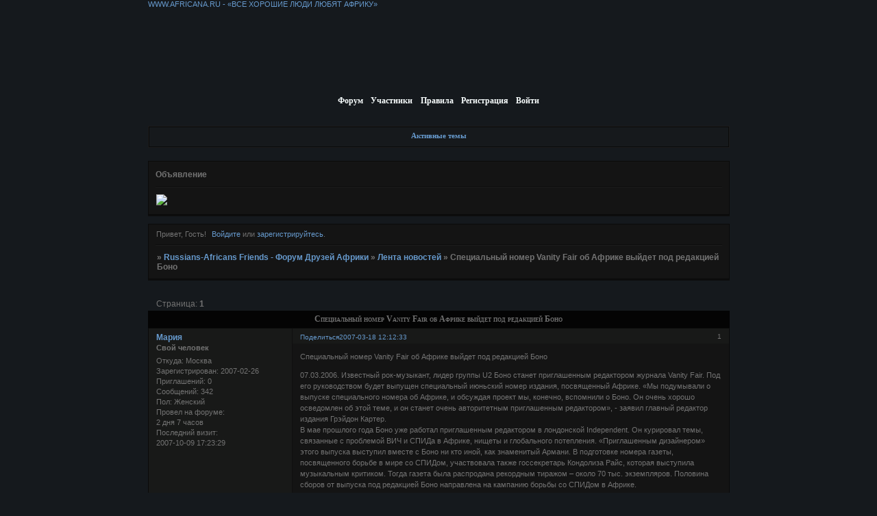

--- FILE ---
content_type: text/html; charset=windows-1251
request_url: https://afrikafriend.4bb.ru/viewtopic.php?id=772
body_size: 9187
content:
<!DOCTYPE html PUBLIC "-//W3C//DTD XHTML 1.0 Strict//EN" "http://www.w3.org/TR/xhtml1/DTD/xhtml1-strict.dtd">
<html xmlns="http://www.w3.org/1999/xhtml" xml:lang="ru" lang="ru" dir="ltr" prefix="og: http://ogp.me/ns#">
<head>
<meta http-equiv="Content-Type" content="text/html; charset=windows-1251">
<meta name="viewport" content="width=device-width, initial-scale=1.0">
<title>Специальный номер Vanity Fair об Африке выйдет под редакцией Боно</title>
<meta property="og:title" content="Специальный номер Vanity Fair об Африке выйдет под редакцией Боно"><meta property="og:url" content="https://afrikafriend.4bb.ru/viewtopic.php?id=772"><script type="text/javascript">
try{self.document.location.hostname==parent.document.location.hostname&&self.window!=parent.window&&self.parent.window!=parent.parent.window&&document.write('</he'+'ad><bo'+'dy style="display:none"><plaintext>')}catch(e){}
try{if(top===self&&location.hostname.match(/^www\./))location.href=document.URL.replace(/\/\/www\./,'//')}catch(e){}
var FORUM = new Object({ set : function(prop, val){ try { eval("this."+prop+"=val"); } catch (e) {} }, get : function(prop){ try { var val = eval("this."+prop); } catch (e) { var val = undefined; } return val; }, remove : function(prop, val){ try { eval("delete this."+prop); } catch (e) {} } });
FORUM.set('topic', { "subject": "Специальный номер Vanity Fair об Африке выйдет под редакцией Боно", "closed": "0", "num_replies": "1", "num_views": "292", "forum_id": "59", "forum_name": "Лента новостей", "moderators": { "3": "Nikitta" }, "language": { "share_legend": "Расскажите друзьям!", "translate": "Перевести", "show_original": "Показать оригинал" } });
// JavaScript переменные форума
var BoardID = 3254;
var BoardCat = 4;
var BoardStyle = 'Mybb_Voodoo';
var ForumAPITicket = '57f231743a742d4e17bbf63b9a8405ae4343a3e7';
var GroupID = 3;
var GroupTitle = 'Гость';
var GroupUserTitle = '';
var PartnerID = 1;
var RequestTime = 1769596416;
var StaticURL = 'https://forumstatic.ru';
var AvatarsURL = 'https://forumavatars.ru';
var FilesURL = 'https://forumstatic.ru';
var ScriptsURL = 'https://forumscripts.ru';
var UploadsURL = 'https://upforme.ru';
</script>
<script type="text/javascript" src="/js/libs.min.js?v=4"></script>
<script type="text/javascript" src="/js/extra.js?v=7"></script>
<link rel="alternate" type="application/rss+xml" href="https://afrikafriend.4bb.ru/export.php?type=rss&amp;tid=772" title="RSS" />
<link rel="top" href="https://afrikafriend.4bb.ru" title="Форум" />
<link rel="author" href="https://afrikafriend.4bb.ru/userlist.php" title="Участники" />
<link rel="up" title="Лента новостей" href="https://afrikafriend.4bb.ru/viewforum.php?id=59" />
<link rel="stylesheet" type="text/css" href="/style/Mybb_Voodoo/Mybb_Voodoo.css" />
<link rel="stylesheet" type="text/css" href="/style/extra.css?v=23" />
<link rel="stylesheet" type="text/css" href="/style/mobile.css?v=5" />
<script type="text/javascript">$(function() { $('#register img[title],#profile8 img[title]').tipsy({fade: true, gravity: 'w'}); $('#viewprofile img[title],.post-author img[title]:not(li.pa-avatar > img),.flag-i[title]').tipsy({fade: true, gravity: 's'}); });</script>
<script>window.yaContextCb=window.yaContextCb||[]</script><script src="https://yandex.ru/ads/system/context.js" async></script>
</head>
<body>

<!-- body-header -->
<div id="pun_wrap">
<div id="pun" class="ru isguest gid3">
<div id="pun-viewtopic" class="punbb" data-topic-id="772" data-forum-id="59" data-cat-id="17">


<div id="mybb-counter" style="display:none">
<script type="text/javascript"> (function(m,e,t,r,i,k,a){m[i]=m[i]||function(){(m[i].a=m[i].a||[]).push(arguments)}; m[i].l=1*new Date(); for (var j = 0; j < document.scripts.length; j++) {if (document.scripts[j].src === r) { return; }} k=e.createElement(t),a=e.getElementsByTagName(t)[0],k.async=1,k.src=r,a.parentNode.insertBefore(k,a)}) (window, document, "script", "https://mc.yandex.ru/metrika/tag.js", "ym"); ym(201230, "init", { clickmap:false, trackLinks:true, accurateTrackBounce:true });

</script> <noscript><div><img src="https://mc.yandex.ru/watch/201230" style="position:absolute; left:-9999px;" alt="" /></div></noscript>
</div>

<div id="html-header">
	<a href="http://www.africana.ru/" title="Africana.ru - Портал африканских проектов и актуальной информации об Африке и африканцах">WWW.AFRICANA.RU - «ВСЕ ХОРОШИЕ ЛЮДИ ЛЮБЯТ АФРИКУ»</a>


<!-- begin of Top100 code -->
<script id="top100Counter" type="text/javascript" src="https://counter.rambler.ru/top100.jcn?915016"></script><noscript><img src="https://counter.rambler.ru/top100.cnt?915016" alt="" width="1" height="1" border="0"></noscript>
<!-- end of Top100 code -->

<script src="https://tools.spylog.ru/counter.js" type="text/javascript"> </script>
</div>

<div id="pun-title" class="section">
	<table id="title-logo-table" cellspacing="0">
		<tbody id="title-logo-tbody">
			<tr id="title-logo-tr">
				<td id="title-logo-tdl" class="title-logo-tdl">
					<h1 class="title-logo"><span>Russians-Africans Friends - Форум Друзей Африки</span></h1>
				</td>
				<td id="title-logo-tdr" class="title-logo-tdr"><!-- banner_top --></td>
			</tr>
		</tbody>
	</table>
</div>

<div id="pun-navlinks" class="section">
	<h2><span>Меню навигации</span></h2>
	<ul class="container">
		<li id="navindex"><a href="https://afrikafriend.4bb.ru/"><span>Форум</span></a></li>
		<li id="navuserlist"><a href="https://afrikafriend.4bb.ru/userlist.php" rel="nofollow"><span>Участники</span></a></li>
		<li id="navrules"><a href="https://afrikafriend.4bb.ru/misc.php?action=rules" rel="nofollow"><span>Правила</span></a></li>
		<li id="navregister"><a href="https://afrikafriend.4bb.ru/register.php" rel="nofollow"><span>Регистрация</span></a></li>
		<li id="navlogin"><a href="https://afrikafriend.4bb.ru/login.php" rel="nofollow"><span>Войти</span></a></li>
	</ul>
</div>

<div id="pun-ulinks" class="section" onclick="void(0)">
	<h2><span>Пользовательские ссылки</span></h2>
	<ul class="container">
		<li class="item1"><a href="https://afrikafriend.4bb.ru/search.php?action=show_recent">Активные темы</a></li>
	</ul>
</div>

<!--noindex-->
<div id="pun-announcement" class="section">
	<h2><span>Объявление</span></h2>
	<div class="container">
		<div class="html-box">
			<a href=https://www.mbolo.com target=_blank> 
<img src=https://www.mbolo.com/logopartbis/flags_ani.gif height=40></a>
		</div>
	</div>
</div>
<!--/noindex-->

<div id="pun-status" class="section">
	<h2><span>Информация о пользователе</span></h2>
	<p class="container">
		<span class="item1">Привет, Гость!</span> 
		<span class="item2"><a href="/login.php" rel="nofollow">Войдите</a> или <a href="/register.php" rel="nofollow">зарегистрируйтесь</a>.</span> 
	</p>
</div>

<div id="pun-break1" class="divider"><hr /></div>

<div id="pun-crumbs1" class="section">
	<p class="container crumbs"><strong>Вы здесь</strong> <em>&#187;&#160;</em><a href="https://afrikafriend.4bb.ru/">Russians-Africans Friends - Форум Друзей Африки</a> <em>&#187;&#160;</em><a href="https://afrikafriend.4bb.ru/viewforum.php?id=59">Лента новостей</a> <em>&#187;&#160;</em>Специальный номер Vanity Fair об Африке выйдет под редакцией Боно</p>
</div>

<div id="pun-break2" class="divider"><hr /></div>

<div class="section" style="border:0 !important;max-width:100%;overflow:hidden;display:flex;justify-content:center;max-height:250px;overflow:hidden;min-width:300px;">
		<!-- Yandex.RTB R-A-506326-1 -->
<div id="yandex_rtb_R-A-506326-1"></div>
<script>window.yaContextCb.push(()=>{
  Ya.Context.AdvManager.render({
    renderTo: 'yandex_rtb_R-A-506326-1',
    blockId: 'R-A-506326-1'
  })
})</script>
</div>

<div id="pun-main" class="main multipage">
	<h1><span>Специальный номер Vanity Fair об Африке выйдет под редакцией Боно</span></h1>
	<div class="linkst">
		<div class="pagelink">Страница: <strong>1</strong></div>
	</div>
	<div id="topic_t772" class="topic">
		<h2><span class="item1">Сообщений</span> <span class="item2">1 страница 2 из 2</span></h2>
		<div id="p7597" class="post topicpost topic-starter" data-posted="1174209153" data-user-id="234" data-group-id="4">
			<h3><span><a class="sharelink" rel="nofollow" href="#p7597" onclick="return false;">Поделиться</a><strong>1</strong><a class="permalink" rel="nofollow" href="https://afrikafriend.4bb.ru/viewtopic.php?id=772#p7597">2007-03-18 12:12:33</a></span></h3>
			<div class="container">
							<div class="post-author no-avatar topic-starter">
								<ul>
						<li class="pa-author"><span class="acchide">Автор:&nbsp;</span><a href="https://afrikafriend.4bb.ru/profile.php?id=234" rel="nofollow">Мария</a></li>
						<li class="pa-title">Свой человек</li>
						<li class="pa-from"><span class="fld-name">Откуда:</span> Москва</li>
						<li class="pa-reg"><span class="fld-name">Зарегистрирован</span>: 2007-02-26</li>
						<li class="pa-invites"><span class="fld-name">Приглашений:</span> 0</li>
						<li class="pa-posts"><span class="fld-name">Сообщений:</span> 342</li>
						<li class="pa-sex"><span class="fld-name">Пол:</span> Женский</li>
						<li class="pa-time-visit"><span class="fld-name">Провел на форуме:</span><br />2 дня 7 часов</li>
						<li class="pa-last-visit"><span class="fld-name">Последний визит:</span><br />2007-10-09 17:23:29</li>
				</ul>
			</div>
					<div class="post-body">
					<div class="post-box">
						<div id="p7597-content" class="post-content">
<p>Специальный номер Vanity Fair об Африке выйдет под редакцией Боно</p>
						<p>07.03.2006. Известный рок-музыкант, лидер группы U2 Боно станет приглашенным редактором журнала Vanity Fair. Под его руководством будет выпущен специальный июньский номер издания, посвященный Африке. «Мы подумывали о выпуске специального номера об Африке, и обсуждая проект мы, конечно, вспомнили о Боно. Он очень хорошо осведомлен об этой теме, и он станет очень авторитетным приглашенным редактором», - заявил главный редактор издания Грэйдон Картер.<br />В мае прошлого года Боно уже работал приглашенным редактором в лондонской Independent. Он курировал темы, связанные с проблемой ВИЧ и СПИДа в Африке, нищеты и глобального потепления. «Приглашенным дизайнером» этого выпуска выступил вместе с Боно ни кто иной, как знаменитый Армани. В подготовке номера газеты, посвященного борьбе в мире со СПИДом, участвовала также госсекретарь Кондолиза Райс, которая выступила музыкальным критиком. Тогда газета была распродана рекордным тиражом – около 70 тыс. экземпляров. Половина сборов от выпуска под редакцией Боно направлена на кампанию борьбы со СПИДом в Африке. </p>
						<p>//Новая Африка</p>
						</div>
					</div>
					<div class="clearer"><!-- --></div>
				</div>
			</div>
		</div>
		<div id="p7598" class="post altstyle endpost topic-starter" data-posted="1174209247" data-user-id="234" data-group-id="4">
			<h3><span><a class="sharelink" rel="nofollow" href="#p7598" onclick="return false;">Поделиться</a><strong>2</strong><a class="permalink" rel="nofollow" href="https://afrikafriend.4bb.ru/viewtopic.php?id=772#p7598">2007-03-18 12:14:07</a></span></h3>
			<div class="container">
							<div class="post-author no-avatar topic-starter">
								<ul>
						<li class="pa-author"><span class="acchide">Автор:&nbsp;</span><a href="https://afrikafriend.4bb.ru/profile.php?id=234" rel="nofollow">Мария</a></li>
						<li class="pa-title">Свой человек</li>
						<li class="pa-from"><span class="fld-name">Откуда:</span> Москва</li>
						<li class="pa-reg"><span class="fld-name">Зарегистрирован</span>: 2007-02-26</li>
						<li class="pa-invites"><span class="fld-name">Приглашений:</span> 0</li>
						<li class="pa-posts"><span class="fld-name">Сообщений:</span> 342</li>
						<li class="pa-sex"><span class="fld-name">Пол:</span> Женский</li>
						<li class="pa-time-visit"><span class="fld-name">Провел на форуме:</span><br />2 дня 7 часов</li>
						<li class="pa-last-visit"><span class="fld-name">Последний визит:</span><br />2007-10-09 17:23:29</li>
				</ul>
			</div>
					<div class="post-body">
					<div class="post-box">
						<div id="p7598-content" class="post-content">
<p>Армани и Боно сделали выгодными </p>
						<p>вложения в борьбу со СПИДом в Африке<br /><br /> </p>
						<p>О том, что благотворительность, слава и деньги поддерживают друг друга, известно давно. Однако, только Боно удалось разработать суперуспешную схему, позводившую продемонстрировать выгоду благотворительности со всей очевидностью. За 8 месяцев, прошедших с запуска программы помощи Африке &quot;RED&quot;, к ней подключились семь самых крупных мировых брендов, американский национальный телеканал и британская газета &quot;Индепендент&quot;. И все они существенно увеличили свои продажи. </p>
						<p>Анна Бражкина, &quot;Новая Африка&quot;<br /><br /> </p>
						<p>2006 стал годом мощной гобальной благотворительной компании в пользу Африки. Ирландский певец Боно из U2 совместно с известным филантропом Бобби Шривером и итальянским дизайнером Джорджио Армани запустили новый брэнд - коллекцию одежды и аксессуаров под общим названием RED (красный). <br />Главная цель программы RED - привлечение частного капитала к борьбе против болезней в Африке. Часть прибыли (5 - 50%) от продажи товаров, выходящих под маркой RED, отчисляется в The Global Fund for African AIDS, который направляет эти деньги на финансирование социальных программ, особыми объектами которых являются прежде всего женщины и дети.<br /></p>
						<p>Первым продуктом, представленным Армани для RЕD, стали футуристические солнцезащитные очки с цветными панорамными линзами, в которых Боно отправился в свой Vertigo World Tour, склоняя к благотворительной акции сердца самых крутых парней. Скоро эти очки можно было купить во всех магазинах Emporio Armani и большинстве дорогих оптик по всему миру. В дальнейшем Армани планировал разработать целую коллекцию Emporio Armani, состоящую из одежды, аксессуаров, очков, часов, ювелирных украшений и ароматов.<br />Уже на начальном этапе к акции подключились другие известные брэнды. <br />American Express выпустила кредитную карту с логотипом Red, которая расходится заметно лучше, чем другие аналогичные продукты AmEx. </p>
						<p>Фирма модной одежды для детей и тинейджеров Gap запустила в Лесото производство красных африканских футболок и бейсболок – вещиц, сразу же ставших самыми популярными моделями лета-2006.</p>
						<p>Корпорация Converse, специализирующаяся на спортивной обуви, создала эксклюзивную элитную коллекцию кроссовок RED, которую разработал для компании знаменитый лондонский дизайнер Жиль Дикон. Для изготовления коллекции, состоящей всего из 600 пар обуви, использовалась аутентичная африканская ткань, окрашенная при помощи органических красителей (чай, соки, глина) в яркие цвета. Коллекция была представлена в закрытом лондонском клубе Soho House и мгновенно разошлась. </p>
						<p>Лицом кампании RED стала молодая голливудская актриса Скарлетт Йоханссон. 1 марта 2006 проект был запущен официально. Запуск программы совпал с открытием Всемирного Форума в Давосе, на котором Боно и Армани презентовали свою новую благотворительную инициативу. <br /><br /><br /> <br /><br /> <br /><br /> </p>
						<p>16 мая к кампании присоединилось первое крупное СМИ – британская газета The Independent. В рамках акции главным редактором дня стал Боно, а «приглашенным дизайнером» - Армани. В подготовке этого номера газеты, посвященного борьбе в мире со СМИДом, участвовала госсекретарь Кондолиза Райс, которая выступила в качестве музыкального критика. Тогда газета была распродана рекордным тиражом – около 70 тыс. экземпляров. Половина сборов от выпуска под редакцией Боно направлена на кампанию борьбы со СПИДом в Африке. <br /><br /> </p>
						<p>Сразу после суперуспешного выпуска Индепендент в кампанию вступила Motorola, которая скоро создала новый мобильный телефон Red Motorola SLVR в красном металлическом корпусе. <br /><br /> </p>
						<p>В сентябре об участии в проекте заявил знаменитый модельер Ролан Муре, который решил создать коллекцию платьев для Gap. 10 моделей поступят в продажу уже в начале ноября. Три из них будут продаваться как часть коллекции Gap Red Charity. </p>
						<p>В этом же месяце «Индепендент» еще раз была выпущена звездным редакторским составом. Теперь к Боно, Армани и Когдолизе Райс присоединилась дочь Маккартни Стелла. И – опять оглушительно успешные продажи номера. </p>
						<p>На этот раз не вырержала марка Macintosh, одевшая свой популярный портативный плеер iPod Nano RED Special Edition в анодированный алюминиевый корпус красного цвета. В середине октября 2006 красный iPod представила по национальному телевидению культовая американская телеведущая Опра Уинфри, также подключившаяся к проекту. Сегодня красные плееры Макинтоша продаются чуть ли не в два раза быстрее, чем точно такие же машинки в семи разных оболочках другого цвета. <br /><br /> </p>
						<p>А буквально несколько дней назад целая плеяда афромериканких звезд - Mary J. Blige , Don Cheadle, Chris Rock, Stiven Spielberg, Penelope Cruz - выступили в роли моделей фирмы GAP в рамках проекта RED. <br /><br /> </p>
						<p>Боно: «Я чувствую себя обманщиком, отчасти неудачником, потому что мы не можем выиграть войну против СПИДа, – заявил инициатор акции Боно. – В действительности, я не люблю проигрывать».<br /><br /> </p>
						<p>Скарлетт Йоханссон: «Система действительно работает. Я уже завела себе специальную красную карточку American Express и теперь буду расплачиваться за одежду исключительно ею. К тому же те бренды, которые уже подтвердили свое участие в проекте, доступны всем, их одежду постоянно покупают». <br /><br /> </p>
						<p>Джорджио Армани: «Настало время активных, но неординарных действий. Когда мои друзья Боно и Бобби Шривер предложили мне присоединиться к программе «(Red)», я сразу же согласился, понимая, что это передовая инициатива объединения мировых марок в порыве доброй воли. Я всегда видел великолепие в простоте – и Red превосходно воплощает это сочетание. Я горд тем, что иду вслед за таким вдохновленным воином как Боно на борьбу против СПИДа в Африке. Я всегда считал себя демократичным дизайнером, и теперь посвящу себя работе над этой инициативой, вовлекая в процесс всех людей, которым нравятся мои творения».<br /><br /> </p>
						<p>Ролан Муре: «Меня очень заинтересовала перспектива сделать вещи собственного дизайна доступными для более широкой публики, а проект Gap (PRODUCT) RED меня привлекал всегда. Эта марка предоставляет мне возможность воплотить собственные идеи более простым и понятным способом и одновременно собрать средства на благотворительные цели» <br /><br /> </p>
						<p>См. также официальный cайт акции RED: <a href="http://www.joinred.com" rel="nofollow ugc" target="_blank">http://www.joinred.com</a></p>
						</div>
					</div>
					<div class="clearer"><!-- --></div>
				</div>
			</div>
		</div>
	</div>
	<div class="linksb">
		<div class="pagelink">Страница: <strong>1</strong></div>
	</div>
	<div class="section" style="border:0 !important; max-width:100%;text-align:center;overflow:hidden;max-height:250px;overflow:hidden;min-width:300px;">
		<!-- Yandex.RTB R-A-506326-3 -->
<div id="yandex_rtb_R-A-506326-3"></div>
<script>window.yaContextCb.push(()=>{
  Ya.Context.AdvManager.render({
    renderTo: 'yandex_rtb_R-A-506326-3',
    blockId: 'R-A-506326-3'
  })
})</script>
<script async src="https://cdn.digitalcaramel.com/caramel.js"></script>
<script>window.CaramelDomain = "mybb.ru"</script>
</div>
</div>
<script type="text/javascript">$(document).trigger("pun_main_ready");</script>

<!-- pun_stats -->

<!-- banner_mini_bottom -->

<!-- banner_bottom -->

<!-- bbo placeholder-->

<div id="pun-break3" class="divider"><hr /></div>

<div id="pun-crumbs2" class="section">
	<p class="container crumbs"><strong>Вы здесь</strong> <em>&#187;&#160;</em><a href="https://afrikafriend.4bb.ru/">Russians-Africans Friends - Форум Друзей Африки</a> <em>&#187;&#160;</em><a href="https://afrikafriend.4bb.ru/viewforum.php?id=59">Лента новостей</a> <em>&#187;&#160;</em>Специальный номер Vanity Fair об Африке выйдет под редакцией Боно</p>
</div>

<div id="pun-break4" class="divider"><hr /></div>

<div id="pun-about" class="section">
	<p class="container">
		<span class="item1" style="padding-left:0"><a title="создать форум" href="//mybb.ru/" target="_blank">создать форум</a></span>
	</p>
</div>
<script type="text/javascript">$(document).trigger("pun_about_ready"); if (typeof ym == 'object') {ym(201230, 'userParams', {UserId:1, is_user:0}); ym(201230, 'params', {forum_id: 3254});}</script>


<div id="html-footer" class="section">
	<div class="container"><a href="http://www.newafrica.ru">
<img 
src=https://www.newafrica.ru/img/head.gif
height=35></a>

<a href="http://www.af-ro.com/">
<img src=https://www.meast.spb.ru/images/links_afro.gif height=35></a>

<a href=http://www.ethnic.ru>
<img src=https://afrikafriend.4bb.ru/uploads/afrikafriend/2_tmusic.gif
height="30" border="0"/></a>

<a href=http://www.rusafrica.com> 
<img 
src=https://www.rusafrica.com/img/h01.gif
height=30></a>

<a href=http://www.zulu-music.narod.ru> 
<img src=https://www.jambala.ru/img/banner.gif /></a>

<a href="http://ethnolife.ru" target="_blank" ><img src="https://ethnolife.ru/images/ethno-button.gif"></a>

<a href="http://www.racus.ru" target="_blank" ><img src="https://www.racus.ru/img/header_line1_2.jpg"
height=30></a>



<!-- begin of Top100 logo -->
<a href="http://top100.rambler.ru/home?id=915016"><img src="https://top100-images.rambler.ru/top100/b7.gif" alt="Rambler's Top100" width="88" height="31" border="0" /></a>
<!-- end of Top100 logo -->

<script type="text/javascript">spylog_tracker(768746); </script>
<!--Rating@Mail.ru COUNTEr--><a target=_top
href="https://top.mail.ru/jump?from=1075566"><img
src="https://d9.c6.b0.a1.top.list.ru/counter?id=1075566;t=76"
border=0 height=31 width=38
alt="Рейтинг@Mail.ru"/></a><!--/COUNTER-->
<!-- HotLog -->

<script type="text/javascript" language="javascript">
hotlog_js="1.0";
hotlog_r=""+Math.random()+"&s=370301&im=16&r="+escape(document.referrer)+"&pg="+
escape(window.location.href);
document.cookie="hotlog=1; path=/"; hotlog_r+="&c="+(document.cookie?"Y":"N");
</script>
<script type="text/javascript" language="javascript1.1">
hotlog_js="1.1";hotlog_r+="&j="+(navigator.javaEnabled()?"Y":"N")
</script>
<script type="text/javascript" language="javascript1.2">
hotlog_js="1.2";
hotlog_r+="&wh="+screen.width+'x'+screen.height+"&px="+
(((navigator.appName.substring(0,3)=="Mic"))?
screen.colorDepth:screen.pixelDepth)</script>
<script type="text/javascript" language="javascript1.3">hotlog_js="1.3"</script>
<script type="text/javascript" language="javascript">hotlog_r+="&js="+hotlog_js;
document.write("<a href='https://click.hotlog.ru/?370301' target='_top'><img "+
" src='https://hit17.hotlog.ru/cgi-bin/hotlog/count?"+
hotlog_r+"&' border=0 width=88 height=31 alt=HotLog><\/a>")
</script>
<noscript>
<a href="http://click.hotlog.ru/?370301" target="_top">
<img src="https://hit17.hotlog.ru/cgi-bin/hotlog/count?s=370301&amp;im=16" border=0 
 width=88 height=31 alt="HotLog"></a>
</noscript>
<a href="http://www.addurl.ru/" title="Продвижение сайта в интернете, добавить урл, добавить ресурс, добавить сайт, add url, регистрация сайта, раскрутка сайта">AddUrl.ru - Раскрутка и реклама сайтов</a>

<table width='200' border='0'>
    <tr>
        <td width='65' align='center'>
            <a href='http://good-game.ru/play-2396-Geography Game - Africa.html' title='Geography Game - Africa'>
                <img src='https://good-game.ru/images/20176.png' width='60' height='60' border='0'>
            </a>
        </td>
        <td>
            <font face='Arial,Verdana' size='2'>
                <a href='http://good-game.ru/play-2396-Geography Game - Africa.html'>
                    <b><font color='#ff0000'><nobr>Geography Game - Africa</nobr></font></b>
                </a><br>
                Размер: 0.17 MB<br>
                <nobr>
                Жанр: <a href='http://good-game.ru/cat-5-p1-Головоломки_Games.html'>
                        <font color='#0000ff'>Головоломки</font>
                      </a>
                </nobr>
            </font>
        </td>
    </tr>
</table></div>
</div>

</div>
</div>
</div>




</body>
</html>
